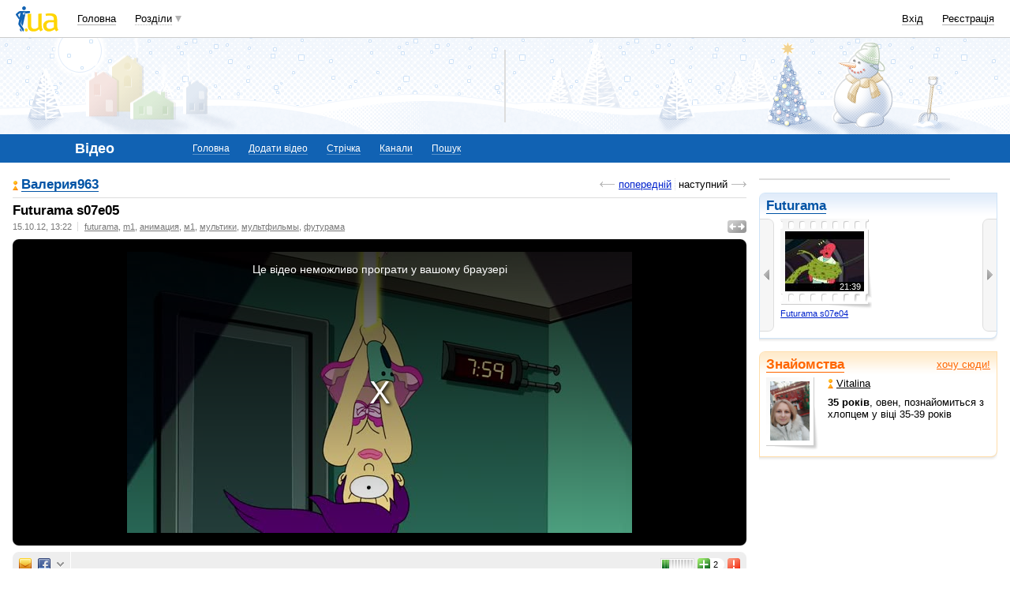

--- FILE ---
content_type: text/html; charset=utf-8
request_url: https://www.google.com/recaptcha/api2/aframe
body_size: 151
content:
<!DOCTYPE HTML><html><head><meta http-equiv="content-type" content="text/html; charset=UTF-8"></head><body><script nonce="0F_dYntgJDZKuwC6dadBLg">/** Anti-fraud and anti-abuse applications only. See google.com/recaptcha */ try{var clients={'sodar':'https://pagead2.googlesyndication.com/pagead/sodar?'};window.addEventListener("message",function(a){try{if(a.source===window.parent){var b=JSON.parse(a.data);var c=clients[b['id']];if(c){var d=document.createElement('img');d.src=c+b['params']+'&rc='+(localStorage.getItem("rc::a")?sessionStorage.getItem("rc::b"):"");window.document.body.appendChild(d);sessionStorage.setItem("rc::e",parseInt(sessionStorage.getItem("rc::e")||0)+1);localStorage.setItem("rc::h",'1768971895606');}}}catch(b){}});window.parent.postMessage("_grecaptcha_ready", "*");}catch(b){}</script></body></html>

--- FILE ---
content_type: application/javascript; charset=utf-8
request_url: https://fundingchoicesmessages.google.com/f/AGSKWxVgMy48E9DYb0HLEE0YhS-V0tcPt7Ug__dB9veDDQdtwEvpjB65LPF2mzQ9m0pJ46ah-FqMvJebCbcIx_aTeXh4_pKxoMl4EP2kh0UMxKYU_F7tZ4WX5F8JyIEpa9NHx58B_YXuk6Q4E63TJiB6sFLRe0l2yw6z0xTBtLCGLqP2ggFCtUS9bLx_1e8z/__ad_images//adtopright..com/promodisplay??adunit_id=/adforgame160x600.
body_size: -1288
content:
window['79fdd41c-8e24-4874-bafb-6ce591289acd'] = true;